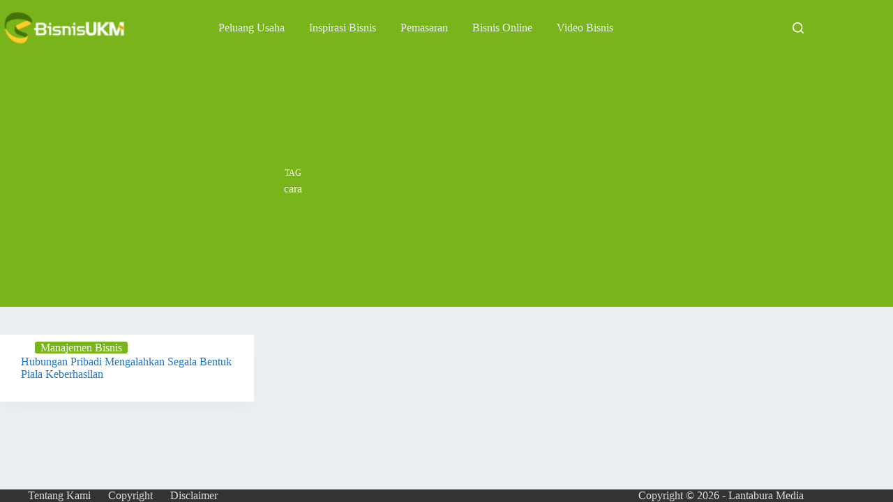

--- FILE ---
content_type: text/html; charset=UTF-8
request_url: https://bisnisukm.com/tag/cara
body_size: 10516
content:
<!doctype html>
<html lang="en-US" prefix="og: https://ogp.me/ns#">
<head>
	
	<meta charset="UTF-8">
	<meta name="viewport" content="width=device-width, initial-scale=1, maximum-scale=5, viewport-fit=cover">
	<link rel="profile" href="https://gmpg.org/xfn/11">

	
<!-- Search Engine Optimization by Rank Math - https://rankmath.com/ -->
<title>cara - Topik Bisnis - BisnisUKM</title>
<meta name="robots" content="follow, index, max-snippet:-1, max-video-preview:-1, max-image-preview:large"/>
<link rel="canonical" href="https://bisnisukm.com/tag/cara" />
<meta property="og:locale" content="en_US" />
<meta property="og:type" content="article" />
<meta property="og:title" content="cara - Topik Bisnis - BisnisUKM" />
<meta property="og:url" content="https://bisnisukm.com/tag/cara" />
<meta property="og:site_name" content="BisnisUKM" />
<meta property="article:publisher" content="https://facebook.com/sentraBisnisUKM" />
<meta name="twitter:card" content="summary_large_image" />
<meta name="twitter:title" content="cara - Topik Bisnis - BisnisUKM" />
<meta name="twitter:site" content="@BisnisUKM" />
<script type="application/ld+json" class="rank-math-schema">{"@context":"https://schema.org","@graph":[{"@type":"LocalBusiness","@id":"https://bisnisukm.com/#organization","name":"Lantabura Media","url":"https://bisnisukm.com","sameAs":["https://facebook.com/sentraBisnisUKM","https://twitter.com/BisnisUKM","https://id.pinterest.com/bisnisukm/","https://youtube.com/user/tvbisnis"],"logo":{"@type":"ImageObject","@id":"https://bisnisukm.com/#logo","url":"https://bisnisukm.com/uploads/2017/11/logo-mob.png","contentUrl":"https://bisnisukm.com/uploads/2017/11/logo-mob.png","caption":"BisnisUKM","inLanguage":"en-US","width":"150","height":"40"},"openingHours":["Monday,Tuesday,Wednesday,Thursday,Friday,Saturday,Sunday 09:00-17:00"],"image":{"@id":"https://bisnisukm.com/#logo"}},{"@type":"WebSite","@id":"https://bisnisukm.com/#website","url":"https://bisnisukm.com","name":"BisnisUKM","publisher":{"@id":"https://bisnisukm.com/#organization"},"inLanguage":"en-US"},{"@type":"BreadcrumbList","@id":"https://bisnisukm.com/tag/cara#breadcrumb","itemListElement":[{"@type":"ListItem","position":"1","item":{"@id":"https://bisnisukm.com","name":"Home"}},{"@type":"ListItem","position":"2","item":{"@id":"https://bisnisukm.com/tag/cara","name":"cara"}}]},{"@type":"CollectionPage","@id":"https://bisnisukm.com/tag/cara#webpage","url":"https://bisnisukm.com/tag/cara","name":"cara - Topik Bisnis - BisnisUKM","isPartOf":{"@id":"https://bisnisukm.com/#website"},"inLanguage":"en-US","breadcrumb":{"@id":"https://bisnisukm.com/tag/cara#breadcrumb"}}]}</script>
<!-- /Rank Math WordPress SEO plugin -->

<link rel="alternate" type="application/rss+xml" title="BisnisUKM &raquo; Feed" href="https://bisnisukm.com/feed" />
<link rel="alternate" type="application/rss+xml" title="BisnisUKM &raquo; Comments Feed" href="https://bisnisukm.com/comments/feed" />
<link rel="alternate" type="application/rss+xml" title="BisnisUKM &raquo; cara Tag Feed" href="https://bisnisukm.com/tag/cara/feed" />
<style id='wp-img-auto-sizes-contain-inline-css'>
img:is([sizes=auto i],[sizes^="auto," i]){contain-intrinsic-size:3000px 1500px}
/*# sourceURL=wp-img-auto-sizes-contain-inline-css */
</style>

<link rel='stylesheet' id='blocksy-dynamic-global-css' href='https://bisnisukm.com/uploads/blocksy/css/global.css?ver=93946' media='all' />
<link rel='stylesheet' id='wp-block-library-css' href='https://bisnisukm.com/wp-includes/css/dist/block-library/style.min.css?ver=6.9' media='all' />
<style id='global-styles-inline-css'>
:root{--wp--preset--aspect-ratio--square: 1;--wp--preset--aspect-ratio--4-3: 4/3;--wp--preset--aspect-ratio--3-4: 3/4;--wp--preset--aspect-ratio--3-2: 3/2;--wp--preset--aspect-ratio--2-3: 2/3;--wp--preset--aspect-ratio--16-9: 16/9;--wp--preset--aspect-ratio--9-16: 9/16;--wp--preset--color--black: #000000;--wp--preset--color--cyan-bluish-gray: #abb8c3;--wp--preset--color--white: #ffffff;--wp--preset--color--pale-pink: #f78da7;--wp--preset--color--vivid-red: #cf2e2e;--wp--preset--color--luminous-vivid-orange: #ff6900;--wp--preset--color--luminous-vivid-amber: #fcb900;--wp--preset--color--light-green-cyan: #7bdcb5;--wp--preset--color--vivid-green-cyan: #00d084;--wp--preset--color--pale-cyan-blue: #8ed1fc;--wp--preset--color--vivid-cyan-blue: #0693e3;--wp--preset--color--vivid-purple: #9b51e0;--wp--preset--color--palette-color-1: var(--theme-palette-color-1, #79B41B);--wp--preset--color--palette-color-2: var(--theme-palette-color-2, #5B8814);--wp--preset--color--palette-color-3: var(--theme-palette-color-3, #333333);--wp--preset--color--palette-color-4: var(--theme-palette-color-4, #000000);--wp--preset--color--palette-color-5: var(--theme-palette-color-5, #EAEFF2);--wp--preset--color--palette-color-6: var(--theme-palette-color-6, #ddd);--wp--preset--color--palette-color-7: var(--theme-palette-color-7, #f2f2f2);--wp--preset--color--palette-color-8: var(--theme-palette-color-8, #ffffff);--wp--preset--color--palette-color-9: var(--theme-palette-color-9, #1974ce);--wp--preset--color--palette-color-10: var(--theme-palette-color-10, #E61F5B);--wp--preset--gradient--vivid-cyan-blue-to-vivid-purple: linear-gradient(135deg,rgb(6,147,227) 0%,rgb(155,81,224) 100%);--wp--preset--gradient--light-green-cyan-to-vivid-green-cyan: linear-gradient(135deg,rgb(122,220,180) 0%,rgb(0,208,130) 100%);--wp--preset--gradient--luminous-vivid-amber-to-luminous-vivid-orange: linear-gradient(135deg,rgb(252,185,0) 0%,rgb(255,105,0) 100%);--wp--preset--gradient--luminous-vivid-orange-to-vivid-red: linear-gradient(135deg,rgb(255,105,0) 0%,rgb(207,46,46) 100%);--wp--preset--gradient--very-light-gray-to-cyan-bluish-gray: linear-gradient(135deg,rgb(238,238,238) 0%,rgb(169,184,195) 100%);--wp--preset--gradient--cool-to-warm-spectrum: linear-gradient(135deg,rgb(74,234,220) 0%,rgb(151,120,209) 20%,rgb(207,42,186) 40%,rgb(238,44,130) 60%,rgb(251,105,98) 80%,rgb(254,248,76) 100%);--wp--preset--gradient--blush-light-purple: linear-gradient(135deg,rgb(255,206,236) 0%,rgb(152,150,240) 100%);--wp--preset--gradient--blush-bordeaux: linear-gradient(135deg,rgb(254,205,165) 0%,rgb(254,45,45) 50%,rgb(107,0,62) 100%);--wp--preset--gradient--luminous-dusk: linear-gradient(135deg,rgb(255,203,112) 0%,rgb(199,81,192) 50%,rgb(65,88,208) 100%);--wp--preset--gradient--pale-ocean: linear-gradient(135deg,rgb(255,245,203) 0%,rgb(182,227,212) 50%,rgb(51,167,181) 100%);--wp--preset--gradient--electric-grass: linear-gradient(135deg,rgb(202,248,128) 0%,rgb(113,206,126) 100%);--wp--preset--gradient--midnight: linear-gradient(135deg,rgb(2,3,129) 0%,rgb(40,116,252) 100%);--wp--preset--gradient--juicy-peach: linear-gradient(to right, #ffecd2 0%, #fcb69f 100%);--wp--preset--gradient--young-passion: linear-gradient(to right, #ff8177 0%, #ff867a 0%, #ff8c7f 21%, #f99185 52%, #cf556c 78%, #b12a5b 100%);--wp--preset--gradient--true-sunset: linear-gradient(to right, #fa709a 0%, #fee140 100%);--wp--preset--gradient--morpheus-den: linear-gradient(to top, #30cfd0 0%, #330867 100%);--wp--preset--gradient--plum-plate: linear-gradient(135deg, #667eea 0%, #764ba2 100%);--wp--preset--gradient--aqua-splash: linear-gradient(15deg, #13547a 0%, #80d0c7 100%);--wp--preset--gradient--love-kiss: linear-gradient(to top, #ff0844 0%, #ffb199 100%);--wp--preset--gradient--new-retrowave: linear-gradient(to top, #3b41c5 0%, #a981bb 49%, #ffc8a9 100%);--wp--preset--gradient--plum-bath: linear-gradient(to top, #cc208e 0%, #6713d2 100%);--wp--preset--gradient--high-flight: linear-gradient(to right, #0acffe 0%, #495aff 100%);--wp--preset--gradient--teen-party: linear-gradient(-225deg, #FF057C 0%, #8D0B93 50%, #321575 100%);--wp--preset--gradient--fabled-sunset: linear-gradient(-225deg, #231557 0%, #44107A 29%, #FF1361 67%, #FFF800 100%);--wp--preset--gradient--arielle-smile: radial-gradient(circle 248px at center, #16d9e3 0%, #30c7ec 47%, #46aef7 100%);--wp--preset--gradient--itmeo-branding: linear-gradient(180deg, #2af598 0%, #009efd 100%);--wp--preset--gradient--deep-blue: linear-gradient(to right, #6a11cb 0%, #2575fc 100%);--wp--preset--gradient--strong-bliss: linear-gradient(to right, #f78ca0 0%, #f9748f 19%, #fd868c 60%, #fe9a8b 100%);--wp--preset--gradient--sweet-period: linear-gradient(to top, #3f51b1 0%, #5a55ae 13%, #7b5fac 25%, #8f6aae 38%, #a86aa4 50%, #cc6b8e 62%, #f18271 75%, #f3a469 87%, #f7c978 100%);--wp--preset--gradient--purple-division: linear-gradient(to top, #7028e4 0%, #e5b2ca 100%);--wp--preset--gradient--cold-evening: linear-gradient(to top, #0c3483 0%, #a2b6df 100%, #6b8cce 100%, #a2b6df 100%);--wp--preset--gradient--mountain-rock: linear-gradient(to right, #868f96 0%, #596164 100%);--wp--preset--gradient--desert-hump: linear-gradient(to top, #c79081 0%, #dfa579 100%);--wp--preset--gradient--ethernal-constance: linear-gradient(to top, #09203f 0%, #537895 100%);--wp--preset--gradient--happy-memories: linear-gradient(-60deg, #ff5858 0%, #f09819 100%);--wp--preset--gradient--grown-early: linear-gradient(to top, #0ba360 0%, #3cba92 100%);--wp--preset--gradient--morning-salad: linear-gradient(-225deg, #B7F8DB 0%, #50A7C2 100%);--wp--preset--gradient--night-call: linear-gradient(-225deg, #AC32E4 0%, #7918F2 48%, #4801FF 100%);--wp--preset--gradient--mind-crawl: linear-gradient(-225deg, #473B7B 0%, #3584A7 51%, #30D2BE 100%);--wp--preset--gradient--angel-care: linear-gradient(-225deg, #FFE29F 0%, #FFA99F 48%, #FF719A 100%);--wp--preset--gradient--juicy-cake: linear-gradient(to top, #e14fad 0%, #f9d423 100%);--wp--preset--gradient--rich-metal: linear-gradient(to right, #d7d2cc 0%, #304352 100%);--wp--preset--gradient--mole-hall: linear-gradient(-20deg, #616161 0%, #9bc5c3 100%);--wp--preset--gradient--cloudy-knoxville: linear-gradient(120deg, #fdfbfb 0%, #ebedee 100%);--wp--preset--gradient--soft-grass: linear-gradient(to top, #c1dfc4 0%, #deecdd 100%);--wp--preset--gradient--saint-petersburg: linear-gradient(135deg, #f5f7fa 0%, #c3cfe2 100%);--wp--preset--gradient--everlasting-sky: linear-gradient(135deg, #fdfcfb 0%, #e2d1c3 100%);--wp--preset--gradient--kind-steel: linear-gradient(-20deg, #e9defa 0%, #fbfcdb 100%);--wp--preset--gradient--over-sun: linear-gradient(60deg, #abecd6 0%, #fbed96 100%);--wp--preset--gradient--premium-white: linear-gradient(to top, #d5d4d0 0%, #d5d4d0 1%, #eeeeec 31%, #efeeec 75%, #e9e9e7 100%);--wp--preset--gradient--clean-mirror: linear-gradient(45deg, #93a5cf 0%, #e4efe9 100%);--wp--preset--gradient--wild-apple: linear-gradient(to top, #d299c2 0%, #fef9d7 100%);--wp--preset--gradient--snow-again: linear-gradient(to top, #e6e9f0 0%, #eef1f5 100%);--wp--preset--gradient--confident-cloud: linear-gradient(to top, #dad4ec 0%, #dad4ec 1%, #f3e7e9 100%);--wp--preset--gradient--glass-water: linear-gradient(to top, #dfe9f3 0%, white 100%);--wp--preset--gradient--perfect-white: linear-gradient(-225deg, #E3FDF5 0%, #FFE6FA 100%);--wp--preset--font-size--small: 13px;--wp--preset--font-size--medium: 20px;--wp--preset--font-size--large: clamp(22px, 1.375rem + ((1vw - 3.2px) * 0.625), 30px);--wp--preset--font-size--x-large: clamp(30px, 1.875rem + ((1vw - 3.2px) * 1.563), 50px);--wp--preset--font-size--xx-large: clamp(45px, 2.813rem + ((1vw - 3.2px) * 2.734), 80px);--wp--preset--spacing--20: 0.44rem;--wp--preset--spacing--30: 0.67rem;--wp--preset--spacing--40: 1rem;--wp--preset--spacing--50: 1.5rem;--wp--preset--spacing--60: 2.25rem;--wp--preset--spacing--70: 3.38rem;--wp--preset--spacing--80: 5.06rem;--wp--preset--shadow--natural: 6px 6px 9px rgba(0, 0, 0, 0.2);--wp--preset--shadow--deep: 12px 12px 50px rgba(0, 0, 0, 0.4);--wp--preset--shadow--sharp: 6px 6px 0px rgba(0, 0, 0, 0.2);--wp--preset--shadow--outlined: 6px 6px 0px -3px rgb(255, 255, 255), 6px 6px rgb(0, 0, 0);--wp--preset--shadow--crisp: 6px 6px 0px rgb(0, 0, 0);}:root { --wp--style--global--content-size: var(--theme-block-max-width);--wp--style--global--wide-size: var(--theme-block-wide-max-width); }:where(body) { margin: 0; }.wp-site-blocks > .alignleft { float: left; margin-right: 2em; }.wp-site-blocks > .alignright { float: right; margin-left: 2em; }.wp-site-blocks > .aligncenter { justify-content: center; margin-left: auto; margin-right: auto; }:where(.wp-site-blocks) > * { margin-block-start: var(--theme-content-spacing); margin-block-end: 0; }:where(.wp-site-blocks) > :first-child { margin-block-start: 0; }:where(.wp-site-blocks) > :last-child { margin-block-end: 0; }:root { --wp--style--block-gap: var(--theme-content-spacing); }:root :where(.is-layout-flow) > :first-child{margin-block-start: 0;}:root :where(.is-layout-flow) > :last-child{margin-block-end: 0;}:root :where(.is-layout-flow) > *{margin-block-start: var(--theme-content-spacing);margin-block-end: 0;}:root :where(.is-layout-constrained) > :first-child{margin-block-start: 0;}:root :where(.is-layout-constrained) > :last-child{margin-block-end: 0;}:root :where(.is-layout-constrained) > *{margin-block-start: var(--theme-content-spacing);margin-block-end: 0;}:root :where(.is-layout-flex){gap: var(--theme-content-spacing);}:root :where(.is-layout-grid){gap: var(--theme-content-spacing);}.is-layout-flow > .alignleft{float: left;margin-inline-start: 0;margin-inline-end: 2em;}.is-layout-flow > .alignright{float: right;margin-inline-start: 2em;margin-inline-end: 0;}.is-layout-flow > .aligncenter{margin-left: auto !important;margin-right: auto !important;}.is-layout-constrained > .alignleft{float: left;margin-inline-start: 0;margin-inline-end: 2em;}.is-layout-constrained > .alignright{float: right;margin-inline-start: 2em;margin-inline-end: 0;}.is-layout-constrained > .aligncenter{margin-left: auto !important;margin-right: auto !important;}.is-layout-constrained > :where(:not(.alignleft):not(.alignright):not(.alignfull)){max-width: var(--wp--style--global--content-size);margin-left: auto !important;margin-right: auto !important;}.is-layout-constrained > .alignwide{max-width: var(--wp--style--global--wide-size);}body .is-layout-flex{display: flex;}.is-layout-flex{flex-wrap: wrap;align-items: center;}.is-layout-flex > :is(*, div){margin: 0;}body .is-layout-grid{display: grid;}.is-layout-grid > :is(*, div){margin: 0;}body{padding-top: 0px;padding-right: 0px;padding-bottom: 0px;padding-left: 0px;}:root :where(.wp-element-button, .wp-block-button__link){font-style: inherit;font-weight: inherit;letter-spacing: inherit;text-transform: inherit;}.has-black-color{color: var(--wp--preset--color--black) !important;}.has-cyan-bluish-gray-color{color: var(--wp--preset--color--cyan-bluish-gray) !important;}.has-white-color{color: var(--wp--preset--color--white) !important;}.has-pale-pink-color{color: var(--wp--preset--color--pale-pink) !important;}.has-vivid-red-color{color: var(--wp--preset--color--vivid-red) !important;}.has-luminous-vivid-orange-color{color: var(--wp--preset--color--luminous-vivid-orange) !important;}.has-luminous-vivid-amber-color{color: var(--wp--preset--color--luminous-vivid-amber) !important;}.has-light-green-cyan-color{color: var(--wp--preset--color--light-green-cyan) !important;}.has-vivid-green-cyan-color{color: var(--wp--preset--color--vivid-green-cyan) !important;}.has-pale-cyan-blue-color{color: var(--wp--preset--color--pale-cyan-blue) !important;}.has-vivid-cyan-blue-color{color: var(--wp--preset--color--vivid-cyan-blue) !important;}.has-vivid-purple-color{color: var(--wp--preset--color--vivid-purple) !important;}.has-palette-color-1-color{color: var(--wp--preset--color--palette-color-1) !important;}.has-palette-color-2-color{color: var(--wp--preset--color--palette-color-2) !important;}.has-palette-color-3-color{color: var(--wp--preset--color--palette-color-3) !important;}.has-palette-color-4-color{color: var(--wp--preset--color--palette-color-4) !important;}.has-palette-color-5-color{color: var(--wp--preset--color--palette-color-5) !important;}.has-palette-color-6-color{color: var(--wp--preset--color--palette-color-6) !important;}.has-palette-color-7-color{color: var(--wp--preset--color--palette-color-7) !important;}.has-palette-color-8-color{color: var(--wp--preset--color--palette-color-8) !important;}.has-palette-color-9-color{color: var(--wp--preset--color--palette-color-9) !important;}.has-palette-color-10-color{color: var(--wp--preset--color--palette-color-10) !important;}.has-black-background-color{background-color: var(--wp--preset--color--black) !important;}.has-cyan-bluish-gray-background-color{background-color: var(--wp--preset--color--cyan-bluish-gray) !important;}.has-white-background-color{background-color: var(--wp--preset--color--white) !important;}.has-pale-pink-background-color{background-color: var(--wp--preset--color--pale-pink) !important;}.has-vivid-red-background-color{background-color: var(--wp--preset--color--vivid-red) !important;}.has-luminous-vivid-orange-background-color{background-color: var(--wp--preset--color--luminous-vivid-orange) !important;}.has-luminous-vivid-amber-background-color{background-color: var(--wp--preset--color--luminous-vivid-amber) !important;}.has-light-green-cyan-background-color{background-color: var(--wp--preset--color--light-green-cyan) !important;}.has-vivid-green-cyan-background-color{background-color: var(--wp--preset--color--vivid-green-cyan) !important;}.has-pale-cyan-blue-background-color{background-color: var(--wp--preset--color--pale-cyan-blue) !important;}.has-vivid-cyan-blue-background-color{background-color: var(--wp--preset--color--vivid-cyan-blue) !important;}.has-vivid-purple-background-color{background-color: var(--wp--preset--color--vivid-purple) !important;}.has-palette-color-1-background-color{background-color: var(--wp--preset--color--palette-color-1) !important;}.has-palette-color-2-background-color{background-color: var(--wp--preset--color--palette-color-2) !important;}.has-palette-color-3-background-color{background-color: var(--wp--preset--color--palette-color-3) !important;}.has-palette-color-4-background-color{background-color: var(--wp--preset--color--palette-color-4) !important;}.has-palette-color-5-background-color{background-color: var(--wp--preset--color--palette-color-5) !important;}.has-palette-color-6-background-color{background-color: var(--wp--preset--color--palette-color-6) !important;}.has-palette-color-7-background-color{background-color: var(--wp--preset--color--palette-color-7) !important;}.has-palette-color-8-background-color{background-color: var(--wp--preset--color--palette-color-8) !important;}.has-palette-color-9-background-color{background-color: var(--wp--preset--color--palette-color-9) !important;}.has-palette-color-10-background-color{background-color: var(--wp--preset--color--palette-color-10) !important;}.has-black-border-color{border-color: var(--wp--preset--color--black) !important;}.has-cyan-bluish-gray-border-color{border-color: var(--wp--preset--color--cyan-bluish-gray) !important;}.has-white-border-color{border-color: var(--wp--preset--color--white) !important;}.has-pale-pink-border-color{border-color: var(--wp--preset--color--pale-pink) !important;}.has-vivid-red-border-color{border-color: var(--wp--preset--color--vivid-red) !important;}.has-luminous-vivid-orange-border-color{border-color: var(--wp--preset--color--luminous-vivid-orange) !important;}.has-luminous-vivid-amber-border-color{border-color: var(--wp--preset--color--luminous-vivid-amber) !important;}.has-light-green-cyan-border-color{border-color: var(--wp--preset--color--light-green-cyan) !important;}.has-vivid-green-cyan-border-color{border-color: var(--wp--preset--color--vivid-green-cyan) !important;}.has-pale-cyan-blue-border-color{border-color: var(--wp--preset--color--pale-cyan-blue) !important;}.has-vivid-cyan-blue-border-color{border-color: var(--wp--preset--color--vivid-cyan-blue) !important;}.has-vivid-purple-border-color{border-color: var(--wp--preset--color--vivid-purple) !important;}.has-palette-color-1-border-color{border-color: var(--wp--preset--color--palette-color-1) !important;}.has-palette-color-2-border-color{border-color: var(--wp--preset--color--palette-color-2) !important;}.has-palette-color-3-border-color{border-color: var(--wp--preset--color--palette-color-3) !important;}.has-palette-color-4-border-color{border-color: var(--wp--preset--color--palette-color-4) !important;}.has-palette-color-5-border-color{border-color: var(--wp--preset--color--palette-color-5) !important;}.has-palette-color-6-border-color{border-color: var(--wp--preset--color--palette-color-6) !important;}.has-palette-color-7-border-color{border-color: var(--wp--preset--color--palette-color-7) !important;}.has-palette-color-8-border-color{border-color: var(--wp--preset--color--palette-color-8) !important;}.has-palette-color-9-border-color{border-color: var(--wp--preset--color--palette-color-9) !important;}.has-palette-color-10-border-color{border-color: var(--wp--preset--color--palette-color-10) !important;}.has-vivid-cyan-blue-to-vivid-purple-gradient-background{background: var(--wp--preset--gradient--vivid-cyan-blue-to-vivid-purple) !important;}.has-light-green-cyan-to-vivid-green-cyan-gradient-background{background: var(--wp--preset--gradient--light-green-cyan-to-vivid-green-cyan) !important;}.has-luminous-vivid-amber-to-luminous-vivid-orange-gradient-background{background: var(--wp--preset--gradient--luminous-vivid-amber-to-luminous-vivid-orange) !important;}.has-luminous-vivid-orange-to-vivid-red-gradient-background{background: var(--wp--preset--gradient--luminous-vivid-orange-to-vivid-red) !important;}.has-very-light-gray-to-cyan-bluish-gray-gradient-background{background: var(--wp--preset--gradient--very-light-gray-to-cyan-bluish-gray) !important;}.has-cool-to-warm-spectrum-gradient-background{background: var(--wp--preset--gradient--cool-to-warm-spectrum) !important;}.has-blush-light-purple-gradient-background{background: var(--wp--preset--gradient--blush-light-purple) !important;}.has-blush-bordeaux-gradient-background{background: var(--wp--preset--gradient--blush-bordeaux) !important;}.has-luminous-dusk-gradient-background{background: var(--wp--preset--gradient--luminous-dusk) !important;}.has-pale-ocean-gradient-background{background: var(--wp--preset--gradient--pale-ocean) !important;}.has-electric-grass-gradient-background{background: var(--wp--preset--gradient--electric-grass) !important;}.has-midnight-gradient-background{background: var(--wp--preset--gradient--midnight) !important;}.has-juicy-peach-gradient-background{background: var(--wp--preset--gradient--juicy-peach) !important;}.has-young-passion-gradient-background{background: var(--wp--preset--gradient--young-passion) !important;}.has-true-sunset-gradient-background{background: var(--wp--preset--gradient--true-sunset) !important;}.has-morpheus-den-gradient-background{background: var(--wp--preset--gradient--morpheus-den) !important;}.has-plum-plate-gradient-background{background: var(--wp--preset--gradient--plum-plate) !important;}.has-aqua-splash-gradient-background{background: var(--wp--preset--gradient--aqua-splash) !important;}.has-love-kiss-gradient-background{background: var(--wp--preset--gradient--love-kiss) !important;}.has-new-retrowave-gradient-background{background: var(--wp--preset--gradient--new-retrowave) !important;}.has-plum-bath-gradient-background{background: var(--wp--preset--gradient--plum-bath) !important;}.has-high-flight-gradient-background{background: var(--wp--preset--gradient--high-flight) !important;}.has-teen-party-gradient-background{background: var(--wp--preset--gradient--teen-party) !important;}.has-fabled-sunset-gradient-background{background: var(--wp--preset--gradient--fabled-sunset) !important;}.has-arielle-smile-gradient-background{background: var(--wp--preset--gradient--arielle-smile) !important;}.has-itmeo-branding-gradient-background{background: var(--wp--preset--gradient--itmeo-branding) !important;}.has-deep-blue-gradient-background{background: var(--wp--preset--gradient--deep-blue) !important;}.has-strong-bliss-gradient-background{background: var(--wp--preset--gradient--strong-bliss) !important;}.has-sweet-period-gradient-background{background: var(--wp--preset--gradient--sweet-period) !important;}.has-purple-division-gradient-background{background: var(--wp--preset--gradient--purple-division) !important;}.has-cold-evening-gradient-background{background: var(--wp--preset--gradient--cold-evening) !important;}.has-mountain-rock-gradient-background{background: var(--wp--preset--gradient--mountain-rock) !important;}.has-desert-hump-gradient-background{background: var(--wp--preset--gradient--desert-hump) !important;}.has-ethernal-constance-gradient-background{background: var(--wp--preset--gradient--ethernal-constance) !important;}.has-happy-memories-gradient-background{background: var(--wp--preset--gradient--happy-memories) !important;}.has-grown-early-gradient-background{background: var(--wp--preset--gradient--grown-early) !important;}.has-morning-salad-gradient-background{background: var(--wp--preset--gradient--morning-salad) !important;}.has-night-call-gradient-background{background: var(--wp--preset--gradient--night-call) !important;}.has-mind-crawl-gradient-background{background: var(--wp--preset--gradient--mind-crawl) !important;}.has-angel-care-gradient-background{background: var(--wp--preset--gradient--angel-care) !important;}.has-juicy-cake-gradient-background{background: var(--wp--preset--gradient--juicy-cake) !important;}.has-rich-metal-gradient-background{background: var(--wp--preset--gradient--rich-metal) !important;}.has-mole-hall-gradient-background{background: var(--wp--preset--gradient--mole-hall) !important;}.has-cloudy-knoxville-gradient-background{background: var(--wp--preset--gradient--cloudy-knoxville) !important;}.has-soft-grass-gradient-background{background: var(--wp--preset--gradient--soft-grass) !important;}.has-saint-petersburg-gradient-background{background: var(--wp--preset--gradient--saint-petersburg) !important;}.has-everlasting-sky-gradient-background{background: var(--wp--preset--gradient--everlasting-sky) !important;}.has-kind-steel-gradient-background{background: var(--wp--preset--gradient--kind-steel) !important;}.has-over-sun-gradient-background{background: var(--wp--preset--gradient--over-sun) !important;}.has-premium-white-gradient-background{background: var(--wp--preset--gradient--premium-white) !important;}.has-clean-mirror-gradient-background{background: var(--wp--preset--gradient--clean-mirror) !important;}.has-wild-apple-gradient-background{background: var(--wp--preset--gradient--wild-apple) !important;}.has-snow-again-gradient-background{background: var(--wp--preset--gradient--snow-again) !important;}.has-confident-cloud-gradient-background{background: var(--wp--preset--gradient--confident-cloud) !important;}.has-glass-water-gradient-background{background: var(--wp--preset--gradient--glass-water) !important;}.has-perfect-white-gradient-background{background: var(--wp--preset--gradient--perfect-white) !important;}.has-small-font-size{font-size: var(--wp--preset--font-size--small) !important;}.has-medium-font-size{font-size: var(--wp--preset--font-size--medium) !important;}.has-large-font-size{font-size: var(--wp--preset--font-size--large) !important;}.has-x-large-font-size{font-size: var(--wp--preset--font-size--x-large) !important;}.has-xx-large-font-size{font-size: var(--wp--preset--font-size--xx-large) !important;}
:root :where(.wp-block-pullquote){font-size: clamp(0.984em, 0.984rem + ((1vw - 0.2em) * 0.645), 1.5em);line-height: 1.6;}
/*# sourceURL=global-styles-inline-css */
</style>
<link rel='stylesheet' id='parent-style-css' href='https://bisnisukm.com/xsys/themes/blocksy/style.css?ver=6.9' media='all' />
<link rel='stylesheet' id='ct-main-styles-css' href='https://bisnisukm.com/xsys/themes/blocksy/static/bundle/main.min.css?ver=2.1.24' media='all' />
<link rel='stylesheet' id='ct-page-title-styles-css' href='https://bisnisukm.com/xsys/themes/blocksy/static/bundle/page-title.min.css?ver=2.1.24' media='all' />
<link rel="https://api.w.org/" href="https://bisnisukm.com/wp-json/" /><link rel="alternate" title="JSON" type="application/json" href="https://bisnisukm.com/wp-json/wp/v2/tags/2456" /><link rel="EditURI" type="application/rsd+xml" title="RSD" href="https://bisnisukm.com/xmlrpc.php?rsd" />
<meta name="generator" content="WordPress 6.9" />
<!-- Google tag (gtag.js) -->
<script async src="https://www.googletagmanager.com/gtag/js?id=G-FS8XG1K8QS"></script>
<script>
  window.dataLayer = window.dataLayer || [];
  function gtag(){dataLayer.push(arguments);}
  gtag('js', new Date());

  gtag('config', 'G-FS8XG1K8QS');
</script>
<style type="text/css" id="simple-css-output">.site-main .entries article{position:relative;}[data-archive=default][data-layout*=grid] .entry-card>*:not(:last-child).entry-meta{position: absolute;margin: 0;top: 10px;left: 10px;}.error404 .site-main>.ct-container{min-height:400px;}.single .site-main>div>article.post{position:relative;z-index:9;margin-top:-140px;}/*[data-archive=default][data-layout*=grid] .entry-card>*:not(:last-child), [data-archive=default][data-layout=classic] .entry-card>*:not(:last-child), [data-archive=default][data-layout=simple] .card-content>*:not(:last-child) {margin-bottom:15px}*/.ct-ghost{display:none;}[data-archive=default][data-layout*=grid] .entry-card .ct-media-container{margin-bottom: var(--card-inner-spacing, 20px);}aside .wp-block-group >*{margin-top:0;}aside .wp-block-latest-posts{counter-reset:view-counter;margin-left:15px !important;}aside .wp-block-latest-posts > li{padding:15px 0;border-left:2px solid var(--theme-palette-color-1);border-radius:0 !important;}aside .wp-block-latest-posts > li > .wp-block-latest-posts__post-title {display:inline-block;position: relative;padding-left: 30px !important;min-height: 40px !important;}aside .wp-block-latest-posts > li > .wp-block-latest-posts__post-title:before { content: counter(view-counter); counter-increment: view-counter; position: absolute; left: -15px; top: 50%; margin-top: -15px; height: 30px; width: 30px; z-index: 9; display: block; text-align: center; font-size: 14px; font-weight: 600; line-height: 30px; border-radius: 4px;background: var(--theme-palette-color-1); color: var(--theme-palette-color-8); }aside .wp-block-latest-posts > li .entry-title{font-weight:500;}aside ol.wp-block-latest-comments{margin:0}aside ol.wp-block-latest-comments li{margin:0;padding:15px 0;border-bottom:1px solid #ddd;}aside ol.wp-block-latest-comments li:first-child{border-top:1px solid #ddd;}aside ol.wp-block-latest-comments li .wp-block-latest-comments__comment-link{margin-right:10px;}aside ol.wp-block-latest-comments li .wp-block-latest-comments__comment-date{display:inline-block;}@media (max-width:679px){.single .site-main>div>article.post{position:relative;z-index:9;margin-top:-60px;}}figure.wp-block-pullquote{padding:40px 40px 40px 60px;}.wp-block-pullquote.is-style-solid-color blockquote{max-width:100%;}.wp-block-pullquote.is-style-solid-color blockquote p{font-size:inherit;}/* global */.site-main img{border-radius:4px;} article.hentry .entry-content>h2 {color: #ed143d;}article.hentry .entry-content>h3 {color: #9932cc;}article.hentry .entry-content>h4 {color: orange;}.maxw-md{max-width:690px !important;}.maxw-sm{max-width:480px !important;}.maxw-mob{max-width:380px !important;}.mx-at{margin-right:auto !important;margin-left:auto !important;}.ct-sidebar a{color: var(--theme-palette-color-9);}</style><noscript><link rel='stylesheet' href='https://bisnisukm.com/xsys/themes/blocksy/static/bundle/no-scripts.min.css' type='text/css'></noscript>
<noscript><style>.lazyload[data-src]{display:none !important;}</style></noscript><style>.lazyload{background-image:none !important;}.lazyload:before{background-image:none !important;}</style><link rel="icon" href="https://bisnisukm.com/uploads/2019/09/favicon-120x120.png" sizes="32x32" />
<link rel="icon" href="https://bisnisukm.com/uploads/2019/09/favicon.png" sizes="192x192" />
<link rel="apple-touch-icon" href="https://bisnisukm.com/uploads/2019/09/favicon.png" />
<meta name="msapplication-TileImage" content="https://bisnisukm.com/uploads/2019/09/favicon.png" />
	</head>


<body class="archive tag tag-cara tag-2456 wp-custom-logo wp-embed-responsive wp-theme-blocksy wp-child-theme-blocksy-child" data-link="type-3" data-prefix="categories" data-header="type-1" data-footer="type-1">

<a class="skip-link screen-reader-text" href="#main">Skip to content</a><div class="ct-drawer-canvas" data-location="start">
		<div id="search-modal" class="ct-panel" data-behaviour="modal" role="dialog" aria-label="Search modal" inert>
			<div class="ct-panel-actions">
				<button class="ct-toggle-close" data-type="type-1" aria-label="Close search modal">
					<svg class="ct-icon" width="12" height="12" viewBox="0 0 15 15"><path d="M1 15a1 1 0 01-.71-.29 1 1 0 010-1.41l5.8-5.8-5.8-5.8A1 1 0 011.7.29l5.8 5.8 5.8-5.8a1 1 0 011.41 1.41l-5.8 5.8 5.8 5.8a1 1 0 01-1.41 1.41l-5.8-5.8-5.8 5.8A1 1 0 011 15z"/></svg>				</button>
			</div>

			<div class="ct-panel-content">
				

<form role="search" method="get" class="ct-search-form"  action="https://bisnisukm.com/" aria-haspopup="listbox" >

	<input
		type="search" class="modal-field"		placeholder="Cari Artikel"
		value=""
		name="s"
		autocomplete="off"
		title="Search for..."
		aria-label="Search for..."
			>

	<div class="ct-search-form-controls">
		
		<button type="submit" class="wp-element-button" data-button="icon" aria-label="Search button">
			<svg class="ct-icon ct-search-button-content" aria-hidden="true" width="15" height="15" viewBox="0 0 15 15"><path d="M14.8,13.7L12,11c0.9-1.2,1.5-2.6,1.5-4.2c0-3.7-3-6.8-6.8-6.8S0,3,0,6.8s3,6.8,6.8,6.8c1.6,0,3.1-0.6,4.2-1.5l2.8,2.8c0.1,0.1,0.3,0.2,0.5,0.2s0.4-0.1,0.5-0.2C15.1,14.5,15.1,14,14.8,13.7z M1.5,6.8c0-2.9,2.4-5.2,5.2-5.2S12,3.9,12,6.8S9.6,12,6.8,12S1.5,9.6,1.5,6.8z"/></svg>
			<span class="ct-ajax-loader">
				<svg viewBox="0 0 24 24">
					<circle cx="12" cy="12" r="10" opacity="0.2" fill="none" stroke="currentColor" stroke-miterlimit="10" stroke-width="2"/>

					<path d="m12,2c5.52,0,10,4.48,10,10" fill="none" stroke="currentColor" stroke-linecap="round" stroke-miterlimit="10" stroke-width="2">
						<animateTransform
							attributeName="transform"
							attributeType="XML"
							type="rotate"
							dur="0.6s"
							from="0 12 12"
							to="360 12 12"
							repeatCount="indefinite"
						/>
					</path>
				</svg>
			</span>
		</button>

		
					<input type="hidden" name="ct_post_type" value="post:page">
		
		

			</div>

	
</form>


			</div>
		</div>

		<div id="offcanvas" class="ct-panel ct-header" data-behaviour="right-side" role="dialog" aria-label="Offcanvas modal" inert=""><div class="ct-panel-inner">
		<div class="ct-panel-actions">
			
			<button class="ct-toggle-close" data-type="type-1" aria-label="Close drawer">
				<svg class="ct-icon" width="12" height="12" viewBox="0 0 15 15"><path d="M1 15a1 1 0 01-.71-.29 1 1 0 010-1.41l5.8-5.8-5.8-5.8A1 1 0 011.7.29l5.8 5.8 5.8-5.8a1 1 0 011.41 1.41l-5.8 5.8 5.8 5.8a1 1 0 01-1.41 1.41l-5.8-5.8-5.8 5.8A1 1 0 011 15z"/></svg>
			</button>
		</div>
		<div class="ct-panel-content" data-device="desktop"><div class="ct-panel-content-inner"></div></div><div class="ct-panel-content" data-device="mobile"><div class="ct-panel-content-inner">
<a href="https://bisnisukm.com/" class="site-logo-container" data-id="offcanvas-logo" rel="home" itemprop="url">
			<img width="150" height="40" src="[data-uri]" class="default-logo lazyload" alt="BisnisUKM" decoding="async"   data-src="https://bisnisukm.com/uploads/2017/11/logo-mob.png" data-srcset="https://bisnisukm.com/uploads/2017/11/logo-mob.png 150w, https://bisnisukm.com/uploads/2017/11/logo-mob-120x32.png 120w" data-sizes="auto" data-eio-rwidth="150" data-eio-rheight="40" /><noscript><img width="150" height="40" src="https://bisnisukm.com/uploads/2017/11/logo-mob.png" class="default-logo" alt="BisnisUKM" decoding="async" srcset="https://bisnisukm.com/uploads/2017/11/logo-mob.png 150w, https://bisnisukm.com/uploads/2017/11/logo-mob-120x32.png 120w" sizes="(max-width: 150px) 100vw, 150px" data-eio="l" /></noscript>	</a>


<nav
	class="mobile-menu menu-container"
	data-id="mobile-menu" data-interaction="click" data-toggle-type="type-1" data-submenu-dots="yes"	aria-label="2016-08">

	<ul id="menu-2016-9" class=""><li class="menu-item menu-item-type-taxonomy menu-item-object-category menu-item-93112"><a href="https://bisnisukm.com/category/peluang-usaha" class="ct-menu-link">Peluang Usaha</a></li>
<li class="menu-item menu-item-type-taxonomy menu-item-object-category menu-item-64430"><a href="https://bisnisukm.com/category/inspirasi-bisnis" class="ct-menu-link">Inspirasi Bisnis</a></li>
<li class="menu-item menu-item-type-taxonomy menu-item-object-category menu-item-64432"><a href="https://bisnisukm.com/category/pemasaran" class="ct-menu-link">Pemasaran</a></li>
<li class="menu-item menu-item-type-taxonomy menu-item-object-category menu-item-93659"><a href="https://bisnisukm.com/category/bisnis-online" class="ct-menu-link">Bisnis Online</a></li>
<li class="menu-item menu-item-type-taxonomy menu-item-object-category menu-item-92131"><a href="https://bisnisukm.com/category/liputan-ukm/video-ukm" class="ct-menu-link">Video Bisnis</a></li>
</ul></nav>

</div></div></div></div></div>
<div id="main-container">
	<header id="header" class="ct-header" data-id="type-1" itemscope="" itemtype="https://schema.org/WPHeader"><div data-device="desktop"><div data-row="middle" data-column-set="3"><div class="ct-container"><div data-column="start" data-placements="1"><div data-items="primary">
<div	class="site-branding"
	data-id="logo"		itemscope="itemscope" itemtype="https://schema.org/Organization">

			<a href="https://bisnisukm.com/" class="site-logo-container" rel="home" itemprop="url" ><img width="150" height="40" src="[data-uri]" class="default-logo lazyload" alt="BisnisUKM" decoding="async"   data-src="https://bisnisukm.com/uploads/2017/11/logo-mob.png" data-srcset="https://bisnisukm.com/uploads/2017/11/logo-mob.png 150w, https://bisnisukm.com/uploads/2017/11/logo-mob-120x32.png 120w" data-sizes="auto" data-eio-rwidth="150" data-eio-rheight="40" /><noscript><img width="150" height="40" src="https://bisnisukm.com/uploads/2017/11/logo-mob.png" class="default-logo" alt="BisnisUKM" decoding="async" srcset="https://bisnisukm.com/uploads/2017/11/logo-mob.png 150w, https://bisnisukm.com/uploads/2017/11/logo-mob-120x32.png 120w" sizes="(max-width: 150px) 100vw, 150px" data-eio="l" /></noscript></a>	
	</div>

</div></div><div data-column="middle"><div data-items="">
<nav
	id="header-menu-1"
	class="header-menu-1 menu-container"
	data-id="menu" data-interaction="hover"	data-menu="type-3"
	data-dropdown="type-1:solid"		data-responsive="no"	itemscope="" itemtype="https://schema.org/SiteNavigationElement"	aria-label="2016-08">

	<ul id="menu-2016-08" class="menu"><li id="menu-item-93112" class="menu-item menu-item-type-taxonomy menu-item-object-category menu-item-93112"><a href="https://bisnisukm.com/category/peluang-usaha" class="ct-menu-link">Peluang Usaha</a></li>
<li id="menu-item-64430" class="menu-item menu-item-type-taxonomy menu-item-object-category menu-item-64430"><a href="https://bisnisukm.com/category/inspirasi-bisnis" class="ct-menu-link">Inspirasi Bisnis</a></li>
<li id="menu-item-64432" class="menu-item menu-item-type-taxonomy menu-item-object-category menu-item-64432"><a href="https://bisnisukm.com/category/pemasaran" class="ct-menu-link">Pemasaran</a></li>
<li id="menu-item-93659" class="menu-item menu-item-type-taxonomy menu-item-object-category menu-item-93659"><a href="https://bisnisukm.com/category/bisnis-online" class="ct-menu-link">Bisnis Online</a></li>
<li id="menu-item-92131" class="menu-item menu-item-type-taxonomy menu-item-object-category menu-item-92131"><a href="https://bisnisukm.com/category/liputan-ukm/video-ukm" class="ct-menu-link">Video Bisnis</a></li>
</ul></nav>

</div></div><div data-column="end" data-placements="1"><div data-items="primary">
<button
	class="ct-header-search ct-toggle "
	data-toggle-panel="#search-modal"
	aria-controls="search-modal"
	aria-label="Search"
	data-label="left"
	data-id="search">

	<span class="ct-label ct-hidden-sm ct-hidden-md ct-hidden-lg" aria-hidden="true">Search</span>

	<svg class="ct-icon" aria-hidden="true" width="15" height="15" viewBox="0 0 15 15"><path d="M14.8,13.7L12,11c0.9-1.2,1.5-2.6,1.5-4.2c0-3.7-3-6.8-6.8-6.8S0,3,0,6.8s3,6.8,6.8,6.8c1.6,0,3.1-0.6,4.2-1.5l2.8,2.8c0.1,0.1,0.3,0.2,0.5,0.2s0.4-0.1,0.5-0.2C15.1,14.5,15.1,14,14.8,13.7z M1.5,6.8c0-2.9,2.4-5.2,5.2-5.2S12,3.9,12,6.8S9.6,12,6.8,12S1.5,9.6,1.5,6.8z"/></svg></button>
</div></div></div></div></div><div data-device="mobile"><div data-row="middle" data-column-set="2"><div class="ct-container"><div data-column="start" data-placements="1"><div data-items="primary">
<div	class="site-branding"
	data-id="logo"		>

			<a href="https://bisnisukm.com/" class="site-logo-container" rel="home" itemprop="url" ><img width="150" height="40" src="[data-uri]" class="default-logo lazyload" alt="BisnisUKM" decoding="async"   data-src="https://bisnisukm.com/uploads/2017/11/logo-mob.png" data-srcset="https://bisnisukm.com/uploads/2017/11/logo-mob.png 150w, https://bisnisukm.com/uploads/2017/11/logo-mob-120x32.png 120w" data-sizes="auto" data-eio-rwidth="150" data-eio-rheight="40" /><noscript><img width="150" height="40" src="https://bisnisukm.com/uploads/2017/11/logo-mob.png" class="default-logo" alt="BisnisUKM" decoding="async" srcset="https://bisnisukm.com/uploads/2017/11/logo-mob.png 150w, https://bisnisukm.com/uploads/2017/11/logo-mob-120x32.png 120w" sizes="(max-width: 150px) 100vw, 150px" data-eio="l" /></noscript></a>	
	</div>

</div></div><div data-column="end" data-placements="1"><div data-items="primary">
<button
	class="ct-header-trigger ct-toggle "
	data-toggle-panel="#offcanvas"
	aria-controls="offcanvas"
	data-design="simple"
	data-label="right"
	aria-label="Menu"
	data-id="trigger">

	<span class="ct-label ct-hidden-sm ct-hidden-md ct-hidden-lg" aria-hidden="true">Menu</span>

	<svg class="ct-icon" width="18" height="14" viewBox="0 0 18 14" data-type="type-1" aria-hidden="true">
		<rect y="0.00" width="18" height="1.7" rx="1"/>
		<rect y="6.15" width="18" height="1.7" rx="1"/>
		<rect y="12.3" width="18" height="1.7" rx="1"/>
	</svg></button>
</div></div></div></div></div></header>
	<main id="main" class="site-main hfeed" itemscope="itemscope" itemtype="https://schema.org/CreativeWork">

		
<div class="hero-section" data-type="type-2">
	
			<header class="entry-header ct-container-narrow">
			<h1 class="page-title" itemprop="headline"><span class="ct-title-label">Tag</span> cara</h1>		</header>
	</div>



<div class="ct-container"  data-vertical-spacing="top:bottom">
	<section >
		<div class="entries" data-archive="default" data-layout="grid" data-cards="boxed" data-hover="zoom-in"><article class="entry-card card-content post-1178 post type-post status-publish format-standard hentry category-manajemen-bisnis tag-bagaimana-berbisnis tag-bisnis tag-cara tag-cara-berbisnis tag-cara-berusaha tag-cara-bisnis tag-cara-usaha tag-menjaga-hubungan-bisnis tag-motivasi-bisnis tag-tips tag-tips-bisnis tag-tips-usaha tag-usaha" data-reveal="bottom:no"><ul class="entry-meta" data-type="simple:slash" data-id="toMZkW" ><li class="meta-categories" data-type="pill"><a href="https://bisnisukm.com/category/manajemen-bisnis" rel="tag" class="ct-term-6987">Manajemen Bisnis</a></li></ul><h2 class="entry-title"><a href="https://bisnisukm.com/hubungan-pribadi-mengalahkan-segala-bentuk-piala-keberhasilan.html" rel="bookmark">Hubungan Pribadi Mengalahkan Segala Bentuk Piala Keberhasilan</a></h2></article></div>	</section>

	</div>
	</main>

	<footer id="footer" class="ct-footer" data-id="type-1" itemscope="" itemtype="https://schema.org/WPFooter"><div data-row="bottom"><div class="ct-container"><div data-column="menu">
<nav
	id="footer-menu"
	class="footer-menu-inline menu-container "
	data-id="menu"		itemscope="" itemtype="https://schema.org/SiteNavigationElement"	aria-label="Footer">

	<ul id="menu-footer" class="menu"><li id="menu-item-30002" class="menu-item menu-item-type-post_type menu-item-object-page menu-item-30002"><a href="https://bisnisukm.com/tentang-kami" class="ct-menu-link">Tentang Kami</a></li>
<li id="menu-item-97525" class="menu-item menu-item-type-post_type menu-item-object-page menu-item-97525"><a href="https://bisnisukm.com/copyright-bisnisukm" class="ct-menu-link">Copyright</a></li>
<li id="menu-item-97526" class="menu-item menu-item-type-post_type menu-item-object-page menu-item-97526"><a href="https://bisnisukm.com/disclaimer-bisnisukm" class="ct-menu-link">Disclaimer</a></li>
</ul></nav>
</div><div data-column="copyright">
<div
	class="ct-footer-copyright"
	data-id="copyright">

	<p>Copyright © 2026 - Lantabura Media</p></div>
</div></div></div></footer></div>

<script type="speculationrules">
{"prefetch":[{"source":"document","where":{"and":[{"href_matches":"/*"},{"not":{"href_matches":["/wp-*.php","/wp-admin/*","/uploads/*","/xsys/*","/xsys/libs/*","/xsys/themes/blocksy-child/*","/xsys/themes/blocksy/*","/*\\?(.+)"]}},{"not":{"selector_matches":"a[rel~=\"nofollow\"]"}},{"not":{"selector_matches":".no-prefetch, .no-prefetch a"}}]},"eagerness":"conservative"}]}
</script>
<div class="ct-drawer-canvas" data-location="end"><div class="ct-drawer-inner">
	<a href="#main-container" class="ct-back-to-top "
		data-shape="square"
		data-alignment="right"
		title="Go to top" aria-label="Go to top" hidden>

		<svg class="ct-icon" width="15" height="15" viewBox="0 0 20 20"><path d="M10,0c0,0-4.4,3-4.4,9.6c0,0.1,0,0.2,0,0.4c-0.8,0.6-2.2,1.9-2.2,3c0,1.3,1.3,4,1.3,4L7.1,14l0.7,1.6h4.4l0.7-1.6l2.4,3.1c0,0,1.3-2.7,1.3-4c0-1.1-1.5-2.4-2.2-3c0-0.1,0-0.2,0-0.4C14.4,3,10,0,10,0zM10,5.2c0.8,0,1.5,0.7,1.5,1.5S10.8,8.1,10,8.1S8.5,7.5,8.5,6.7S9.2,5.2,10,5.2z M8.1,16.3c-0.2,0.2-0.3,0.5-0.3,0.8C7.8,18.5,10,20,10,20s2.2-1.4,2.2-2.9c0-0.3-0.1-0.6-0.3-0.8h-0.6c0,0.1,0,0.1,0,0.2c0,1-1.3,1.5-1.3,1.5s-1.3-0.5-1.3-1.5c0-0.1,0-0.1,0-0.2H8.1z"/></svg>	</a>

	</div></div><script id="eio-lazy-load-js-before">
var eio_lazy_vars = {"exactdn_domain":"","skip_autoscale":0,"bg_min_dpr":1.100000000000000088817841970012523233890533447265625,"threshold":0,"use_dpr":1};
//# sourceURL=eio-lazy-load-js-before
</script>
<script src="https://bisnisukm.com/xsys/libs/ewww-image-optimizer/includes/lazysizes.min.js?ver=831" id="eio-lazy-load-js" async data-wp-strategy="async"></script>
<script id="ct-scripts-js-extra">
var ct_localizations = {"ajax_url":"https://bisnisukm.com/wp-admin/admin-ajax.php","public_url":"https://bisnisukm.com/xsys/themes/blocksy/static/bundle/","rest_url":"https://bisnisukm.com/wp-json/","search_url":"https://bisnisukm.com/search/QUERY_STRING","show_more_text":"Show more","more_text":"More","search_live_results":"Search results","search_live_no_results":"No results","search_live_no_result":"No results","search_live_one_result":"You got %s result. Please press Tab to select it.","search_live_many_results":"You got %s results. Please press Tab to select one.","search_live_stock_status_texts":{"instock":"In stock","outofstock":"Out of stock"},"clipboard_copied":"Copied!","clipboard_failed":"Failed to Copy","expand_submenu":"Expand dropdown menu","collapse_submenu":"Collapse dropdown menu","dynamic_js_chunks":[{"id":"blocksy_sticky_header","selector":"header [data-sticky]","url":"https://bisnisukm.com/xsys/libs/blocksy-companion/static/bundle/sticky.js?ver=2.1.24"}],"dynamic_styles":{"lazy_load":"https://bisnisukm.com/xsys/themes/blocksy/static/bundle/non-critical-styles.min.css?ver=2.1.24","search_lazy":"https://bisnisukm.com/xsys/themes/blocksy/static/bundle/non-critical-search-styles.min.css?ver=2.1.24","back_to_top":"https://bisnisukm.com/xsys/themes/blocksy/static/bundle/back-to-top.min.css?ver=2.1.24"},"dynamic_styles_selectors":[{"selector":".ct-header-cart, #woo-cart-panel","url":"https://bisnisukm.com/xsys/themes/blocksy/static/bundle/cart-header-element-lazy.min.css?ver=2.1.24"},{"selector":".flexy","url":"https://bisnisukm.com/xsys/themes/blocksy/static/bundle/flexy.min.css?ver=2.1.24"},{"selector":"#account-modal","url":"https://bisnisukm.com/xsys/libs/blocksy-companion/static/bundle/header-account-modal-lazy.min.css?ver=2.1.24"},{"selector":".ct-header-account","url":"https://bisnisukm.com/xsys/libs/blocksy-companion/static/bundle/header-account-dropdown-lazy.min.css?ver=2.1.24"}],"login_generic_error_msg":"An unexpected error occurred. Please try again later."};
//# sourceURL=ct-scripts-js-extra
</script>
<script src="https://bisnisukm.com/xsys/themes/blocksy/static/bundle/main.js?ver=2.1.24" id="ct-scripts-js"></script>

</body>
</html>


<!-- Page cached by LiteSpeed Cache 7.7 on 2026-01-16 12:33:17 -->